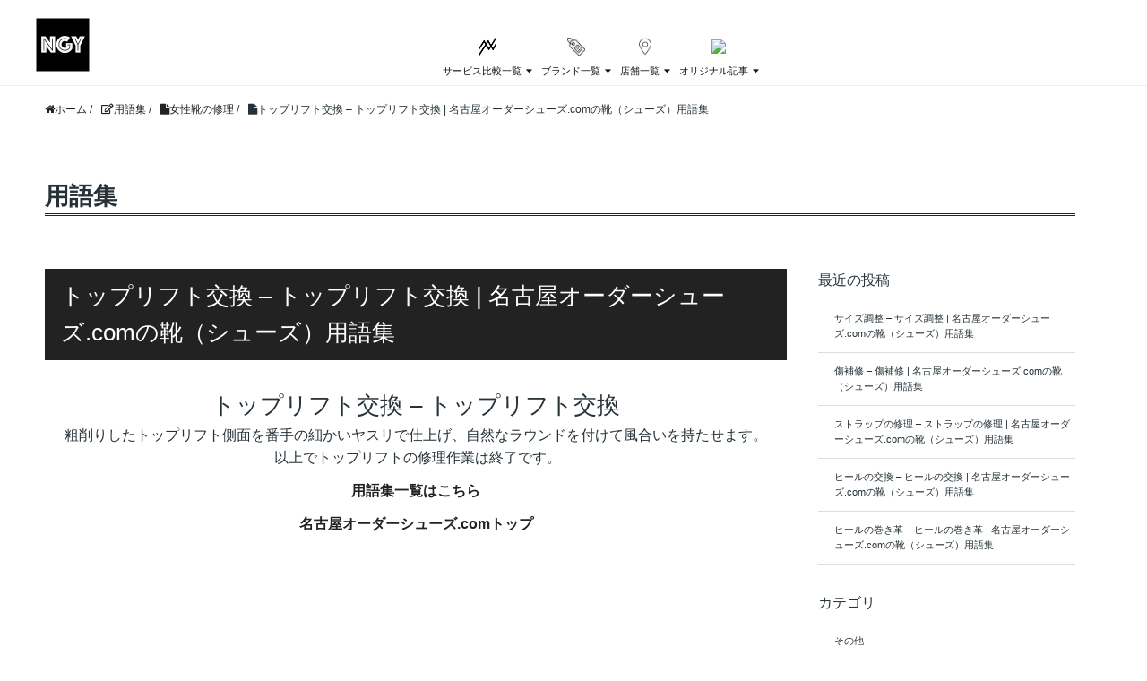

--- FILE ---
content_type: text/html; charset=UTF-8
request_url: https://nagoya-ordershoes.com/glossary/shoes-repair/womenshoes-repair/7655/
body_size: 11184
content:
<!DOCTYPE HTML>
<html lang="ja">
<head prefix="og: http://ogp.me/ns# fb: http://ogp.me/ns/fb# article: http://ogp.me/ns/article#">
	<meta charset="UTF-8">
	<title>トップリフト交換 - トップリフト交換 | 名古屋オーダーシューズ.comの靴（シューズ）用語集</title>
	<meta name="viewport" content="width=device-width,initial-scale=1.0">
	<!--[if lt IE 9]>
    <script src="http://html5shiv.googlecode.com/svn/trunk/html5.js"></script>
  <![endif]-->


<script src="https://kit.fontawesome.com/946ab04d5f.js" crossorigin="anonymous"></script>
	
<script async src="https://pagead2.googlesyndication.com/pagead/js/adsbygoogle.js?client=ca-pub-7495505997378864"
     crossorigin="anonymous"></script>

<link rel="stylesheet" href="https://nagoya-ordershoes.com/wp/wp-content/themes/xeory_base-child/style.css?2021-09-03-22-52-56">

<meta name='robots' content='index, follow, max-image-preview:large, max-snippet:-1, max-video-preview:-1' />

<!-- Google Tag Manager for WordPress by gtm4wp.com -->
<script data-cfasync="false" data-pagespeed-no-defer>
	var gtm4wp_datalayer_name = "dataLayer";
	var dataLayer = dataLayer || [];
</script>
<!-- End Google Tag Manager for WordPress by gtm4wp.com --><meta name="keywords" content="" />
<meta name="description" content="トップリフト交換 - トップリフト交換

粗削りしたトップリフト側面を番手の細かいヤスリで仕上げ、自然なラウンドを付けて風合いを持たせます。
 以上でトップリフトの修理作業は終了です。

用語集一覧はこちら

名古屋オーダーシューズ.com" />
<meta name="robots" content="index" />
<meta property="og:title" content="トップリフト交換 &#8211; トップリフト交換 | 名古屋オーダーシューズ.comの靴（シューズ）用語集" />
<meta property="og:type" content="article" />
<meta property="og:description" content="トップリフト交換 - トップリフト交換

粗削りしたトップリフト側面を番手の細かいヤスリで仕上げ、自然なラウンドを付けて風合いを持たせます。
 以上でトップリフトの修理作業は終了です。

用語集一覧はこちら

名古屋オーダーシューズ.com" />
<meta property="og:url" content="https://nagoya-ordershoes.com/glossary/shoes-repair/womenshoes-repair/7655/" />
<meta property="og:image" content="https://nagoya-ordershoes.com/wp/wp-content/uploads/2021/11/glossary-thumbnail-184.jpg" />
<meta property="og:locale" content="ja_JP" />
<meta property="og:site_name" content="【最新2024年版】名古屋・名古屋駅・栄のオーダーパンプス・オーダーシューズ を徹底比較 | 愛知県・名古屋オーダーシューズ比較.com" />
<link href="https://plus.google.com/" rel="publisher" />

	<!-- This site is optimized with the Yoast SEO plugin v19.4 - https://yoast.com/wordpress/plugins/seo/ -->
	<link rel="canonical" href="https://nagoya-ordershoes.com/glossary/shoes-repair/womenshoes-repair/7655/" />
	<meta property="og:locale" content="ja_JP" />
	<meta property="og:type" content="article" />
	<meta property="og:title" content="トップリフト交換 - トップリフト交換 | 名古屋オーダーシューズ.comの靴（シューズ）用語集 - 【最新2024年版】名古屋・名古屋駅・栄のオーダーパンプス・オーダーシューズ を徹底比較 | 愛知県・名古屋オーダーシューズ比較.com" />
	<meta property="og:description" content="本日の靴（シューズ ）用語は、[ トップリフト交換 ]です。 名古屋オーダーシューズ.comの靴・靴づくり用語集" />
	<meta property="og:url" content="https://nagoya-ordershoes.com/glossary/shoes-repair/womenshoes-repair/7655/" />
	<meta property="og:site_name" content="【最新2024年版】名古屋・名古屋駅・栄のオーダーパンプス・オーダーシューズ を徹底比較 | 愛知県・名古屋オーダーシューズ比較.com" />
	<meta property="og:image" content="https://nagoya-ordershoes.com/wp/wp-content/uploads/2021/11/glossary-thumbnail-184.jpg" />
	<meta property="og:image:width" content="500" />
	<meta property="og:image:height" content="500" />
	<meta property="og:image:type" content="image/jpeg" />
	<meta name="twitter:card" content="summary_large_image" />
	<script type="application/ld+json" class="yoast-schema-graph">{"@context":"https://schema.org","@graph":[{"@type":"Organization","@id":"https://nagoya-ordershoes.com/#organization","name":"愛知県・名古屋オーダーシューズ比較.com","url":"https://nagoya-ordershoes.com/","sameAs":[],"logo":{"@type":"ImageObject","inLanguage":"ja","@id":"https://nagoya-ordershoes.com/#/schema/logo/image/","url":"https://nagoya-ordershoes.com/wp/wp-content/uploads/2021/11/nagoya.jpg","contentUrl":"https://nagoya-ordershoes.com/wp/wp-content/uploads/2021/11/nagoya.jpg","width":120,"height":120,"caption":"愛知県・名古屋オーダーシューズ比較.com"},"image":{"@id":"https://nagoya-ordershoes.com/#/schema/logo/image/"}},{"@type":"WebSite","@id":"https://nagoya-ordershoes.com/#website","url":"https://nagoya-ordershoes.com/","name":"【最新2024年版】名古屋・名古屋駅・栄のオーダーパンプス・オーダーシューズ を徹底比較 | 愛知県・名古屋オーダーシューズ比較.com","description":"名古屋・名古屋駅・栄でオーダーパンプス・オーダーシューズを注文したいなと思った方は、大阪オーダーシューズ比較.COMで比較・検討ができます。初めてご注文する方も、新しく一足頼みたい方にもオススメです。2021年最新のオーダーメードシューズ、オーダーパンプス、オーダー靴の比較や口コミが満載です。","publisher":{"@id":"https://nagoya-ordershoes.com/#organization"},"potentialAction":[{"@type":"SearchAction","target":{"@type":"EntryPoint","urlTemplate":"https://nagoya-ordershoes.com/?s={search_term_string}"},"query-input":"required name=search_term_string"}],"inLanguage":"ja"},{"@type":"ImageObject","inLanguage":"ja","@id":"https://nagoya-ordershoes.com/glossary/shoes-repair/womenshoes-repair/7655/#primaryimage","url":"https://nagoya-ordershoes.com/wp/wp-content/uploads/2021/11/glossary-thumbnail-184.jpg","contentUrl":"https://nagoya-ordershoes.com/wp/wp-content/uploads/2021/11/glossary-thumbnail-184.jpg","width":500,"height":500},{"@type":"WebPage","@id":"https://nagoya-ordershoes.com/glossary/shoes-repair/womenshoes-repair/7655/","url":"https://nagoya-ordershoes.com/glossary/shoes-repair/womenshoes-repair/7655/","name":"トップリフト交換 - トップリフト交換 | 名古屋オーダーシューズ.comの靴（シューズ）用語集 - 【最新2024年版】名古屋・名古屋駅・栄のオーダーパンプス・オーダーシューズ を徹底比較 | 愛知県・名古屋オーダーシューズ比較.com","isPartOf":{"@id":"https://nagoya-ordershoes.com/#website"},"primaryImageOfPage":{"@id":"https://nagoya-ordershoes.com/glossary/shoes-repair/womenshoes-repair/7655/#primaryimage"},"image":{"@id":"https://nagoya-ordershoes.com/glossary/shoes-repair/womenshoes-repair/7655/#primaryimage"},"thumbnailUrl":"https://nagoya-ordershoes.com/wp/wp-content/uploads/2021/11/glossary-thumbnail-184.jpg","datePublished":"2022-12-06T02:00:00+00:00","dateModified":"2022-12-06T02:00:00+00:00","breadcrumb":{"@id":"https://nagoya-ordershoes.com/glossary/shoes-repair/womenshoes-repair/7655/#breadcrumb"},"inLanguage":"ja","potentialAction":[{"@type":"ReadAction","target":["https://nagoya-ordershoes.com/glossary/shoes-repair/womenshoes-repair/7655/"]}]},{"@type":"BreadcrumbList","@id":"https://nagoya-ordershoes.com/glossary/shoes-repair/womenshoes-repair/7655/#breadcrumb","itemListElement":[{"@type":"ListItem","position":1,"name":"ホーム","item":"https://nagoya-ordershoes.com/"},{"@type":"ListItem","position":2,"name":"用語集","item":"https://nagoya-ordershoes.com/glossary/"},{"@type":"ListItem","position":3,"name":"トップリフト交換 &#8211; トップリフト交換 | 名古屋オーダーシューズ.comの靴（シューズ）用語集"}]}]}</script>
	<!-- / Yoast SEO plugin. -->


<link rel='dns-prefetch' href='//ajax.googleapis.com' />
<link rel='dns-prefetch' href='//s.w.org' />
		<script type="text/javascript">
			window._wpemojiSettings = {"baseUrl":"https:\/\/s.w.org\/images\/core\/emoji\/13.1.0\/72x72\/","ext":".png","svgUrl":"https:\/\/s.w.org\/images\/core\/emoji\/13.1.0\/svg\/","svgExt":".svg","source":{"concatemoji":"https:\/\/nagoya-ordershoes.com\/wp\/wp-includes\/js\/wp-emoji-release.min.js?ver=5.8.12"}};
			!function(e,a,t){var n,r,o,i=a.createElement("canvas"),p=i.getContext&&i.getContext("2d");function s(e,t){var a=String.fromCharCode;p.clearRect(0,0,i.width,i.height),p.fillText(a.apply(this,e),0,0);e=i.toDataURL();return p.clearRect(0,0,i.width,i.height),p.fillText(a.apply(this,t),0,0),e===i.toDataURL()}function c(e){var t=a.createElement("script");t.src=e,t.defer=t.type="text/javascript",a.getElementsByTagName("head")[0].appendChild(t)}for(o=Array("flag","emoji"),t.supports={everything:!0,everythingExceptFlag:!0},r=0;r<o.length;r++)t.supports[o[r]]=function(e){if(!p||!p.fillText)return!1;switch(p.textBaseline="top",p.font="600 32px Arial",e){case"flag":return s([127987,65039,8205,9895,65039],[127987,65039,8203,9895,65039])?!1:!s([55356,56826,55356,56819],[55356,56826,8203,55356,56819])&&!s([55356,57332,56128,56423,56128,56418,56128,56421,56128,56430,56128,56423,56128,56447],[55356,57332,8203,56128,56423,8203,56128,56418,8203,56128,56421,8203,56128,56430,8203,56128,56423,8203,56128,56447]);case"emoji":return!s([10084,65039,8205,55357,56613],[10084,65039,8203,55357,56613])}return!1}(o[r]),t.supports.everything=t.supports.everything&&t.supports[o[r]],"flag"!==o[r]&&(t.supports.everythingExceptFlag=t.supports.everythingExceptFlag&&t.supports[o[r]]);t.supports.everythingExceptFlag=t.supports.everythingExceptFlag&&!t.supports.flag,t.DOMReady=!1,t.readyCallback=function(){t.DOMReady=!0},t.supports.everything||(n=function(){t.readyCallback()},a.addEventListener?(a.addEventListener("DOMContentLoaded",n,!1),e.addEventListener("load",n,!1)):(e.attachEvent("onload",n),a.attachEvent("onreadystatechange",function(){"complete"===a.readyState&&t.readyCallback()})),(n=t.source||{}).concatemoji?c(n.concatemoji):n.wpemoji&&n.twemoji&&(c(n.twemoji),c(n.wpemoji)))}(window,document,window._wpemojiSettings);
		</script>
		<style type="text/css">
img.wp-smiley,
img.emoji {
	display: inline !important;
	border: none !important;
	box-shadow: none !important;
	height: 1em !important;
	width: 1em !important;
	margin: 0 .07em !important;
	vertical-align: -0.1em !important;
	background: none !important;
	padding: 0 !important;
}
</style>
	<link rel='stylesheet' id='base-css-css'  href='https://nagoya-ordershoes.com/wp/wp-content/themes/xeory_base/base.css?ver=5.8.12' type='text/css' media='all' />
<link rel='stylesheet' id='font-awesome-css'  href='https://nagoya-ordershoes.com/wp/wp-content/themes/xeory_base/lib/fonts/font-awesome-4.5.0/css/font-awesome.min.css?ver=5.8.12' type='text/css' media='all' />
<link rel='stylesheet' id='wp-block-library-css'  href='https://nagoya-ordershoes.com/wp/wp-includes/css/dist/block-library/style.min.css?ver=5.8.12' type='text/css' media='all' />
<link rel='stylesheet' id='ShortCode_ArticleList-css'  href='https://nagoya-ordershoes.com/wp/wp-content/plugins/ShortCode_ArticleList/css/ShortCode_ArticleList.css?ver=5.8.12' type='text/css' media='all' />
<link rel='stylesheet' id='contact-form-7-css'  href='https://nagoya-ordershoes.com/wp/wp-content/plugins/contact-form-7/includes/css/styles.css?ver=5.5.6.1' type='text/css' media='all' />
<link rel='stylesheet' id='parent-style-css'  href='https://nagoya-ordershoes.com/wp/wp-content/themes/xeory_base/style.css?ver=5.8.12' type='text/css' media='all' />
<link rel='stylesheet' id='child-style-css'  href='https://nagoya-ordershoes.com/wp/wp-content/themes/xeory_base-child/style.css?ver=5.8.12' type='text/css' media='all' />
<link rel='stylesheet' id='layout-css'  href='https://nagoya-ordershoes.com/wp/wp-content/themes/xeory_base-child/css/layout.css?ver=5.8.12' type='text/css' media='all' />
<link rel='stylesheet' id='main-css-css'  href='https://nagoya-ordershoes.com/wp/wp-content/themes/xeory_base-child/style.css?ver=5.8.12' type='text/css' media='all' />
<script type='text/javascript' src='https://ajax.googleapis.com/ajax/libs/jquery/1/jquery.min.js?ver=5.8.12' id='jquery-js'></script>
<link rel="https://api.w.org/" href="https://nagoya-ordershoes.com/wp-json/" /><link rel="alternate" type="application/json" href="https://nagoya-ordershoes.com/wp-json/wp/v2/glossary/7655" /><link rel="EditURI" type="application/rsd+xml" title="RSD" href="https://nagoya-ordershoes.com/wp/xmlrpc.php?rsd" />
<link rel="wlwmanifest" type="application/wlwmanifest+xml" href="https://nagoya-ordershoes.com/wp/wp-includes/wlwmanifest.xml" /> 
<meta name="generator" content="WordPress 5.8.12" />
<link rel='shortlink' href='https://nagoya-ordershoes.com/?p=7655' />
<link rel="alternate" type="application/json+oembed" href="https://nagoya-ordershoes.com/wp-json/oembed/1.0/embed?url=https%3A%2F%2Fnagoya-ordershoes.com%2Fglossary%2Fshoes-repair%2Fwomenshoes-repair%2F7655%2F" />
<link rel="alternate" type="text/xml+oembed" href="https://nagoya-ordershoes.com/wp-json/oembed/1.0/embed?url=https%3A%2F%2Fnagoya-ordershoes.com%2Fglossary%2Fshoes-repair%2Fwomenshoes-repair%2F7655%2F&#038;format=xml" />

<!-- Google Tag Manager for WordPress by gtm4wp.com -->
<!-- GTM Container placement set to footer -->
<script data-cfasync="false" data-pagespeed-no-defer type="text/javascript">
	var dataLayer_content = {"pagePostType":"glossary","pagePostType2":"single-glossary","pagePostAuthor":"admin"};
	dataLayer.push( dataLayer_content );
</script>
<script data-cfasync="false" data-pagespeed-no-defer type="text/javascript">
(function(w,d,s,l,i){w[l]=w[l]||[];w[l].push({'gtm.start':
new Date().getTime(),event:'gtm.js'});var f=d.getElementsByTagName(s)[0],
j=d.createElement(s),dl=l!='dataLayer'?'&l='+l:'';j.async=true;j.src=
'//www.googletagmanager.com/gtm.js?id='+i+dl;f.parentNode.insertBefore(j,f);
})(window,document,'script','dataLayer','GTM-KDTSW5D');
</script>
<!-- End Google Tag Manager for WordPress by gtm4wp.com --><link rel="apple-touch-icon" sizes="120x120" href="/wp/wp-content/uploads/fbrfg/apple-touch-icon.png">
<link rel="icon" type="image/png" sizes="32x32" href="/wp/wp-content/uploads/fbrfg/favicon-32x32.png">
<link rel="icon" type="image/png" sizes="16x16" href="/wp/wp-content/uploads/fbrfg/favicon-16x16.png">
<link rel="manifest" href="/wp/wp-content/uploads/fbrfg/site.webmanifest">
<link rel="shortcut icon" href="/wp/wp-content/uploads/fbrfg/favicon.ico">
<meta name="msapplication-TileColor" content="#da532c">
<meta name="msapplication-config" content="/wp/wp-content/uploads/fbrfg/browserconfig.xml">
<meta name="theme-color" content="#ffffff"><meta name="generator" content="Powered by WPBakery Page Builder - drag and drop page builder for WordPress."/>
<noscript><style> .wpb_animate_when_almost_visible { opacity: 1; }</style></noscript></head>

<body id="top" class="glossary-template-default single single-glossary postid-7655 left-content default wpb-js-composer js-comp-ver-6.2.0 vc_responsive" itemschope="itemscope" itemtype="http://schema.org/WebPage">

  <div id="fb-root"></div>
<script>(function(d, s, id) {
  var js, fjs = d.getElementsByTagName(s)[0];
  if (d.getElementById(id)) return;
  js = d.createElement(s); js.id = id;
  js.src = "//connect.facebook.net/ja_JP/sdk.js#xfbml=1&version=v2.8&appId=";
  fjs.parentNode.insertBefore(js, fjs);
}(document, 'script', 'facebook-jssdk'));</script>

<header id="header" >
  <div class="wrap">
   
        <a href="https://nagoya-ordershoes.com" class="logo-img-container">
					<img src="https://nagoya-ordershoes.com/wp/wp-content/uploads/2020/11/nagoya.jpg" alt="名古屋オーダーシューズ・オーダーパンプス・オーダー靴比較.com">
		</a>


<!--<div class="nav-menu">
	<div class="btn-trigger headerTopLink " id="btn01">
			<span></span>
			<span></span>
			<span></span>
		</div>-->
	<ul class="headerTotal" id="header-main">
    <li class="headerLi 01" id="btn01">
		<a class="headerTopLink headerArrowUnder">
			<img src="https://nagoya-ordershoes.com/wp/wp-content/uploads/2020/11/compare.jpg">
			<p>サービス比較一覧</p>
		</a>
        <ul class="headerSubUl 01">
            <li class="headerSubLi"><a href="https://nagoya-ordershoes.com/">オーダーシューズ・オーダーパンプス・オーダー靴<br>総合比較</a></li>
            <li class="headerSubLi"><a href="/price">オーダーシューズ・オーダーパンプス・オーダー靴<br>価格比較</a></li>
            <li class="headerSubLi"><a href="/delivery">オーダーシューズ・オーダーパンプス・オーダー靴<br>納期比較</a></li>
			<li class="headerSubLi"><a href="/order">オーダーシューズ・オーダーパンプス・オーダー靴<br>注文比較</a></li>
            <li class="headerSubLi"><a href="/design">オーダーシューズ・オーダーパンプス・オーダー靴<br>デザイン比較</a></li>
            <li class="headerSubLi"><a href="/safety">オーダーシューズ・オーダーパンプス・オーダー靴<br>安心度比較</a></li>
			<li class="headerSubLi"><a href="/manufacturing">オーダーシューズ・オーダーパンプス・オーダー靴<br>製造比較</a></li>
			<li class="headerSubLi"><a href="/measurement">オーダーシューズ・オーダーパンプス・オーダー靴<br>計測比較</a></li>
        </ul>
    </li>
    <li class="headerLi 02" id="btn01">
		<a class="headerTopLink headerArrowUnder">
			<img src="https://nagoya-ordershoes.com/wp/wp-content/uploads/2020/11/brand.jpg">
			<p>ブランド一覧</p>
		</a>
        <ul class="headerSubUl 02">
            <li class="headerSubLi"><a href="/moovshoes">オーダーシューズ・オーダーパンプス・オーダー靴のMooV Shoes</a></li>
            <li class="headerSubLi"><a href="/shoes-bonanza">オーダーシューズ・オーダーパンプス・オーダー靴のshoes bonanza</a></li>
            <li class="headerSubLi"><a href="/ringwood">オーダーシューズ・オーダーパンプス・オーダー靴のRingwood</a></li>
            <li class="headerSubLi"><a href="/antico-ciabattino">オーダーシューズ・オーダーパンプス・オーダー靴のAntico Ciabattino</a></li>
            <li class="headerSubLi"><a href="/footmind">オーダーシューズ・オーダーパンプス・オーダー靴のFOOTMIND</a></li>
			<!--<li class="headerSubLi"><a href="/cagiana">CAGIANA</a></li>-->
            <li class="headerSubLi"><a href="/bolero-bespoke-shoe">オーダーシューズ・オーダーパンプス・オーダー靴のBolero Bespoke Shoe & Bootmaker</a></li>
			<li class="headerSubLi"><a href="/gait">オーダーシューズ・オーダーパンプス・オーダー靴のGAIT</a></li>
        </ul>
    </li>
	<li class="headerLi 03">
		<a class="headerTopLink headerArrowUnder">
			<img src="https://nagoya-ordershoes.com/wp/wp-content/uploads/2020/11/shop.jpg">
			<p>店舗一覧</p>
		</a>
			<ul class="headerSubUl 03">
				<li class="headerSubLi"><a href="/shop">店舗一覧</a></li>
				<li class="headerSubLi"><a href="/shop/moovshoes">オーダーシューズ・オーダーパンプス・オーダー靴のMooV Shoes</a></li>
				<li class="headerSubLi"><a href="/shop/shoes-bonanza"オーダーシューズ・オーダーパンプス・オーダー靴の>shoes bonanza</a></li>
				<li class="headerSubLi"><a href="/shop/ringwood">オーダーシューズ・オーダーパンプス・オーダー靴のRingwood</a></li>
				<li class="headerSubLi"><a href="/shop/antico-ciabattino">オーダーシューズ・オーダーパンプス・オーダー靴のAntico Ciabattino</a></li>
				<li class="headerSubLi"><a href="/shop/footmind">オーダーシューズ・オーダーパンプス・オーダー靴のFOOTMIND</a></li>
				<!--<li class="headerSubLi"><a href="/cagiana">CAGIANA</a></li>-->
				<li class="headerSubLi"><a href="/shop/bolero-bespoke-shoe">オーダーシューズ・オーダーパンプス・オーダー靴のBolero Bespoke Shoe & Bootmaker</a></li>
				<li class="headerSubLi"><a href="/shop/gait">オーダーシューズ・オーダーパンプス・オーダー靴のGAIT</a></li>
        </ul>
    </li>
    <li class="headerLi 04">
		<a class="headerTopLink headerArrowUnder">
			<img src="http://ordershoes-hikaku.com/wp-content/uploads/2020/11/content.jpg">
			<p>オリジナル記事</p>
		</a>
        <ul class="headerSubUl 04">
            <li class="headerSubLi"><a href="/news">NEWS</a></li><li class="headerSubLi"><a href="/glossary">靴関連用語集</a></li><li class="headerSubLi"><a href="/dougakaisetsu">靴づくりYoutube動画解説</a></li><li class="headerSubLi"><a href="/review">お客様の声</a></li>
        </ul>
    </li>
</ul>
</div>
 
</header>

<!-- start global nav  -->
<!---->
<!--<nav id="gnav" role="navigation" itemscope="itemscope" itemtype="http://scheme.org/SiteNavigationElement">
  <div class="wrap">
  <div id="gnav-container" class="gnav-container"><ul id="gnav-ul" class="clearfix"><li id="menu-item-856" class="menu-item menu-item-type-custom menu-item-object-custom menu-item-has-children menu-item-856"><a>詳細メニュー</a>
<ul class="sub-menu">
	<li id="menu-item-850" class="menu-item menu-item-type-custom menu-item-object-custom menu-item-850"><a>カテゴリ比較</a></li>
	<li id="menu-item-851" class="menu-item menu-item-type-custom menu-item-object-custom menu-item-851"><a>ブランドページ</a></li>
	<li id="menu-item-939" class="menu-item menu-item-type-post_type_archive menu-item-object-news menu-item-939"><a href="https://nagoya-ordershoes.com/news/">お知らせ</a></li>
	<li id="menu-item-942" class="menu-item menu-item-type-post_type_archive menu-item-object-dougakaisetsu menu-item-942"><a href="https://nagoya-ordershoes.com/dougakaisetsu/">動画解説</a></li>
	<li id="menu-item-943" class="menu-item menu-item-type-post_type_archive menu-item-object-glossary menu-item-943"><a href="https://nagoya-ordershoes.com/glossary/">用語集</a></li>
	<li id="menu-item-944" class="menu-item menu-item-type-post_type_archive menu-item-object-review menu-item-944"><a href="https://nagoya-ordershoes.com/review/">口コミ</a></li>
	<li id="menu-item-828" class="menu-item menu-item-type-post_type menu-item-object-page menu-item-828 contact"><a href="https://nagoya-ordershoes.com/contact/">お問い合わせ</a></li>
</ul>
</li>
</ul></div>    </div>
</nav>
-->

	
	<style>
		#header .wrap{
			display: flex;
			justify-content: space-between;
			align-items: center;
			padding: 10px 0 15px;
		}
		.logo-img-container{
			width: 60px;
		}
		.logo-img-container img {
			width: 100%;
		}
	.site-header{
		display:none;
		
	}
	.headerTotal{
		/*display:none;*/
		display:block;
		display: flex;
	}

	.headerTotal{
		max-width: 900px;
		height:55px;
		background-color: #fff;
		margin:0 auto;
		padding:0;
		list-style:none;
		text-align:center;
		color:#111;
		position: relative;
	}
	.header-logo-container {
		position: absolute;
		top: 0;
		left: 0;
	}
	.headerTotal a{
		color:#111;
		text-decoration: none;
	}
	.headerTopLink{
		display: block;
		height:40px;
		line-height: 40px;
		font-size: 11px;
		/*margin-top:10px;*/
		margin: 8px 0;
		width:100%;
		padding:0 5px;

	}
	.headerTopLink:hover{
		opacity: 1;
		/*background-color: #444444;*/
	}
		.headerTopLink p {
			display: block;
			line-height: 15px;
		}
		.headerTopLink p:after{
			    font-family: "Font Awesome 5 Free";
			content: "\f0d7";
			font-weight: 700;
			padding-left: 5px;
		}
		.headerTopLink img {
			width: 20px;
		}
	.btn-trigger.headerTopLink{
		pointer-events: none;
	}
	.headerLogoImg{
		height:55px;
	}
	.headerLi{
		display:inline-block;
		vertical-align: top;
		height:55px;

	}
	.headerSubUl{
		position:fixed;
		top:87px;
		left:0;
		width:100%;
		background-color: #f5f5f5;
		margin:0;
		padding:0;
		list-style:none;
		height:100%;
		opacity: 0.9;
		z-index:9999;
		
	}

	.headerSubLi a{
		display: block;
		line-height: 35px;
		font-size:11px;
		/* color:#666666; */

	}

	.headerSubLi a:hover{
		background-color: #DDDDDD;


	}


	.headerSubSubUl{
		margin:0;
		padding:0;
		list-style:none;
	}



	/*.headerArrowUnder:after{
		font-family: "Font Awesome 5 Free";
		content: "\f0d7";
		font-weight: 700;
		padding-left:5px;
	}*/
	.cvButton{
		border:1px solid #ffffff;
		/*background-color:#333333;*/
		/*border-radius:10px;*/
		box-shadow: 0 2px 3px 0 rgba(255, 255, 255, 1);

	}
	a.cvButton{
		font-weight: bold;
	}
	.cvButton.btn-green{
		background-color: #1eae35;
	}
	.cvButton.btn-orange{
		background-color: #f49a01;
		width: 65px;
		text-align: left;
	}
	.marginLeft{
		margin-left: 5px;
	}
	
	.arrow{
    position: relative;
    display: inline-block;
   /* padding: 0 0 0 16px;*/
    color: #111;
    vertical-align: middle;
    text-decoration: none;
}
.arrow::before,
.arrow::after{
    position: absolute;
    top: 0;
    bottom: 0;
    left: 0;
    margin: auto;
    content: "";
    vertical-align: middle;
}
	
	.sample5-1::before{
    left: 50px;
    width: 5px;
    height: 5px;
    border-top: 1px solid #ffffff;
    border-right: 1px solid #ffffff;
    -webkit-transform: rotate(45deg);
    transform: rotate(45deg);
}
.btn-trigger {
  position: relative;
  cursor: pointer;
  width: 50px !important;
	display:none;
}

#header .wrap .btn-trigger span {
  position: absolute;
  /*left: 12px;*/
	right: 0;
  width: 30px;
  height: 4px;
  background-color: #111;
  border-radius: 4px;
}
#header .wrap .btn-trigger span {
  display: inline-block;
  transition: all .5s;
  box-sizing: border-box;
}
#header .wrap .btn-trigger span:nth-of-type(1) {
  top: 7px;
}
#header .wrap .btn-trigger span:nth-of-type(2) {
  top: 17px;
}
#header .wrap .btn-trigger span:nth-of-type(3) {
  bottom: 8px;
}

#btn01.active span:nth-of-type(1) {
  -webkit-transform: translateY(20px) rotate(-45deg);
  transform: translateY(13px) rotate(-45deg);
}
#btn01.active span:nth-of-type(2) {
  opacity: 0;
}
#btn01.active span:nth-of-type(3) {
  -webkit-transform: translateY(-20px) rotate(45deg);
  transform: translateY(-9px) rotate(45deg);
}


	@media only screen and (max-width:933px) {
		.headerTotal{
			/*display:none;*/
		}
	}
	
	@media only screen and (max-width:767px) {
		#header {
			height: 150px;
		}
		.logo-img-container {
			width: 40px;
		}
		.headerTopLink {
			padding: 0 7px;
		}
		.headerTopLink p:after {
			content: none;
		}
		.btn-trigger {
			display: block;
			position: absolute;
			top: 25px;
			right: 30px;
		}
		.headerSubUl{
			display:none;
		}
		.headerSubUl.show{
			display:block
		}
		.headerSubSubUl {
			display:none;
		}
		.headerSubSubUl.show {
			display:block
		}
		.header-logo-container {
			margin-right: 20px;
		}
		.headerLi span {
			left: 20px;
		}
	}
		@media only screen and (max-width: 320px){
			.headerTopLink {
				padding: 3px;
			}
		}
			
		
		

	
</style>

<script>
	if(window.matchMedia("(min-width: 768px)").matches){
		jQuery('.headerLi').hover(
		 function(){
			 jQuery(this).toggleClass('active');
		 }
		);
		
		jQuery('.headerSubUl').hide();
		jQuery('.headerLi').hover(
			 function(){
				 jQuery(this).find('.headerSubUl').show();
			 },
			function(){
				jQuery(this).find('.headerSubUl').hide();
			}
		);
		
		jQuery('.headerSubSubUl').hide();
		jQuery('.headerSubLi').hover(
        function() {
            jQuery(this).find('.headerSubSubUl').show();
        },
        function() {
			jQuery(this).find('.headerSubSubUl').hide();
		   }
		);
		
	}else if(window.matchMedia("(max-width: 767px)").matches){
		jQuery('.headerLi').click(
		 function(){
			 if(!jQuery(this).hasClass('active')){
				 jQuery(this).addClass('active')
			 } else if(jQuery(this).hasClass('active')){
				  jQuery(this).removeClass('active')
			 }
		 }
		);
		jQuery('.headerLi.01').click(
			function(){
				if(!jQuery('.headerSubUl.01').hasClass('show')){
					console.log('not-has')
					jQuery('.headerSubUl.01').addClass('show')
					jQuery('.headerSubUl.02').removeClass('show')
					jQuery('.headerSubUl.03').removeClass('show')
					jQuery('.headerSubUl.04').removeClass('show')
				} else if(jQuery('.headerSubUl.01').hasClass('show')){
					console.log('has')
					jQuery('.headerSubUl.01').removeClass('show')
				}
			}
		)
		
		jQuery('.headerLi.02').click(
			function(){
				if(!jQuery('.headerSubUl.02').hasClass('show')){
					console.log('not-has')
					jQuery('.headerSubUl.02').addClass('show')
					jQuery('.headerSubUl.01').removeClass('show')
					jQuery('.headerSubUl.03').removeClass('show')
					jQuery('.headerSubUl.04').removeClass('show')
					 jQuery('.headerLi').removeClass('active')
				} else if(jQuery('.headerSubUl.02').hasClass('show')){
					console.log('has')
					jQuery('.headerSubUl.02').removeClass('show')
				}
			}
		)
		
		jQuery('.headerLi.03').click(
			function(){
				if(!jQuery('.headerSubUl.03').hasClass('show')){
					console.log('not-has')
					jQuery('.headerSubUl.03').addClass('show')
					jQuery('.headerSubUl.01').removeClass('show')
					jQuery('.headerSubUl.02').removeClass('show')
					jQuery('.headerSubUl.04').removeClass('show')
					 jQuery('.headerLi').removeClass('active')
				} else if(jQuery('.headerSubUl.03').hasClass('show')){
					console.log('has')
					jQuery('.headerSubUl.03').removeClass('show')
				}
			}
		)	
		jQuery('.headerLi.04').click(
			function(){
				if(!jQuery('.headerSubUl.04').hasClass('show')){
					console.log('not-has')
					jQuery('.headerSubUl.04').addClass('show')
					jQuery('.headerSubUl.01').removeClass('show')
					jQuery('.headerSubUl.02').removeClass('show')
					jQuery('.headerSubUl.03').removeClass('show')
					 jQuery('.headerLi').removeClass('active')
				} else if(jQuery('.headerSubUl.04').hasClass('show')){
					console.log('has')
					jQuery('.headerSubUl.04').removeClass('show')
				}
			}
		)	
		jQuery('.headerSubSubUl').hide();
		jQuery('.headerSubLi').hover(
        function() {
            jQuery(this).find('.headerSubSubUl').show();
        },
        function() {
			jQuery(this).find('.headerSubSubUl').hide();
		   }
		);
	}
</script>

<div id="content">


<div class="wrap clearfix">

  <ol class="breadcrumb clearfix" itemscope itemtype="https://schema.org/BreadcrumbList"><li itemscope itemtype="https://schema.org/ListItem" itemprop="itemListElement"><a itemprop="item" href="https://nagoya-ordershoes.com/"><i class="fa fa-home"></i><span itemprop="name">ホーム</span></a><meta itemprop="position"> /</li><li itemscope itemtype="https://schema.org/ListItem" itemprop="itemListElement"><a itemprop="item" href="https://nagoya-ordershoes.com/glossary/"><i class="fa fa-pencil-square-o"></i><span itemprop="name">用語集</span></a><meta itemprop="position"> /</li><li itemscope itemtype="https://schema.org/ListItem" itemprop="itemListElement"><a itemprop="item" href="https://nagoya-ordershoes.com/glossary/glossarycategory/womenshoes-repair/"><i class="fa fa-file"></i><span itemprop="name">女性靴の修理</span></a><meta itemprop="position"> /</li><li itemscope itemtype="https://schema.org/ListItem" itemprop="itemListElement"><i class="fa fa-file"></i><span itemprop="name">トップリフト交換 &#8211; トップリフト交換 | 名古屋オーダーシューズ.comの靴（シューズ）用語集</span><meta itemprop="position"></li></ol>  <div id="main"class="col-md-8" role="main" itemprop="mainContentOfPage">

    <div class="main-inner">

        <article id="post-7655" class="post-7655 glossary type-glossary status-publish has-post-thumbnail hentry glossarycategory-womenshoes-repair" itemscope="itemscope" itemtype="http://schema.org/CreativeWork">

      <header class="post-header archive-post-header">
        <h1 class="post-title archive-post-title" itemprop="headline">用語集</h1>
      </header>

      <section class="archive-content archive-taxonomy" itemprop="text">

        <article class="taxonomy-main">
          <h1 class="custom-single-title">トップリフト交換 &#8211; トップリフト交換 | 名古屋オーダーシューズ.comの靴（シューズ）用語集</h1>
          <div class="custom-single-body">
            <h1>トップリフト交換 &#8211; トップリフト交換</h1>
<p>粗削りしたトップリフト側面を番手の細かいヤスリで仕上げ、自然なラウンドを付けて風合いを持たせます。<br />
 以上でトップリフトの修理作業は終了です。</p>
<p><a href="https://nagoya-ordershoes.com/glossary"><b>用語集一覧はこちら</b></a></p>
<p><a href="https://nagoya-ordershoes.com"><b>名古屋オーダーシューズ.comトップ</b></a></p>
          </div>
        </article>

                <aside class="taxonomy-sidebar">
          <div class="sidebar-item">
            <h2 class="taxonomy-sidebar-title">最近の投稿</h2>
            <div class="sidebar-item-list">

              
              <a href="https://nagoya-ordershoes.com/glossary/shoes-repair/else-repair/7687/" class="sidebar-link">
                <h3 class="sidebar-list-title">サイズ調整 &#8211; サイズ調整 | 名古屋オーダーシューズ.comの靴（シューズ）用語集</h3>
              </a>

              
              <a href="https://nagoya-ordershoes.com/glossary/shoes-repair/else-repair/7685/" class="sidebar-link">
                <h3 class="sidebar-list-title">傷補修 &#8211; 傷補修 | 名古屋オーダーシューズ.comの靴（シューズ）用語集</h3>
              </a>

              
              <a href="https://nagoya-ordershoes.com/glossary/shoes-repair/womenshoes-repair/7683/" class="sidebar-link">
                <h3 class="sidebar-list-title">ストラップの修理 &#8211; ストラップの修理 | 名古屋オーダーシューズ.comの靴（シューズ）用語集</h3>
              </a>

              
              <a href="https://nagoya-ordershoes.com/glossary/shoes-repair/womenshoes-repair/7681/" class="sidebar-link">
                <h3 class="sidebar-list-title">ヒールの交換 &#8211; ヒールの交換 | 名古屋オーダーシューズ.comの靴（シューズ）用語集</h3>
              </a>

              
              <a href="https://nagoya-ordershoes.com/glossary/shoes-repair/womenshoes-repair/7679/" class="sidebar-link">
                <h3 class="sidebar-list-title">ヒールの巻き革 &#8211; ヒールの巻き革 | 名古屋オーダーシューズ.comの靴（シューズ）用語集</h3>
              </a>

              
            </div>
          </div>

          <div class="sidebar-item">
            <h2 class="taxonomy-sidebar-title">カテゴリ</h2>
            <div class="sidebar-item-list">

              
              <a href="https://nagoya-ordershoes.com/glossary/glossarycategory/shoes-repair/else-repair/" class="sidebar-link">
                <h3 class="sidebar-list-title">その他</h3>
              </a>

              
              <a href="https://nagoya-ordershoes.com/glossary/glossarycategory/shoes-knowledge/howtomakeupper/" class="sidebar-link">
                <h3 class="sidebar-list-title">アッパーの作り</h3>
              </a>

              
              <a href="https://nagoya-ordershoes.com/glossary/glossarycategory/foot-knowledge/structurefootarch/" class="sidebar-link">
                <h3 class="sidebar-list-title">アーチの構造</h3>
              </a>

              
              <a href="https://nagoya-ordershoes.com/glossary/glossarycategory/shoes-knowledge/cobasoledecoration/" class="sidebar-link">
                <h3 class="sidebar-list-title">コバとソールの装飾</h3>
              </a>

              
              <a href="https://nagoya-ordershoes.com/glossary/glossarycategory/foot-knowledge/size-measure/" class="sidebar-link">
                <h3 class="sidebar-list-title">サイズ計測</h3>
              </a>

              
              <a href="https://nagoya-ordershoes.com/glossary/glossarycategory/shoes-knowledge/shoekeeper/" class="sidebar-link">
                <h3 class="sidebar-list-title">シューキーパー</h3>
              </a>

              
              <a href="https://nagoya-ordershoes.com/glossary/glossarycategory/shoes-knowledge/toetype/" class="sidebar-link">
                <h3 class="sidebar-list-title">トゥの仕様</h3>
              </a>

              
              <a href="https://nagoya-ordershoes.com/glossary/glossarycategory/shoes-maintainance/troubletype-care/" class="sidebar-link">
                <h3 class="sidebar-list-title">トラブル別お手入れ</h3>
              </a>

              
              <a href="https://nagoya-ordershoes.com/glossary/glossarycategory/shoes-knowledge/bootlength/" class="sidebar-link">
                <h3 class="sidebar-list-title">ブーツの丈</h3>
              </a>

              
              <a href="https://nagoya-ordershoes.com/glossary/glossarycategory/shoes-repair/boots-repair/" class="sidebar-link">
                <h3 class="sidebar-list-title">ブーツの修理</h3>
              </a>

              
              <a href="https://nagoya-ordershoes.com/glossary/glossarycategory/relationship-footandshoes/last-design/" class="sidebar-link">
                <h3 class="sidebar-list-title">ラストの設計とその役割</h3>
              </a>

              
              <a href="https://nagoya-ordershoes.com/glossary/glossarycategory/shoes-material/processing-type/" class="sidebar-link">
                <h3 class="sidebar-list-title">加工の種類</h3>
              </a>

              
              <a href="https://nagoya-ordershoes.com/glossary/glossarycategory/shoes-repair/womenshoes-repair/" class="sidebar-link">
                <h3 class="sidebar-list-title">女性靴の修理</h3>
              </a>

              
              <a href="https://nagoya-ordershoes.com/glossary/glossarycategory/basicknowledge-shoesmaking/sokoduke-method/" class="sidebar-link">
                <h3 class="sidebar-list-title">底付の製法</h3>
              </a>

              
              <a href="https://nagoya-ordershoes.com/glossary/glossarycategory/shoes-maintainance/seasonal-care/" class="sidebar-link">
                <h3 class="sidebar-list-title">時期別お手入れ</h3>
              </a>

              
              <a href="https://nagoya-ordershoes.com/glossary/glossarycategory/shoes-repair/mensshoes-repair/" class="sidebar-link">
                <h3 class="sidebar-list-title">紳士靴の修理</h3>
              </a>

              
              <a href="https://nagoya-ordershoes.com/glossary/glossarycategory/relationship-footandshoes/" class="sidebar-link">
                <h3 class="sidebar-list-title">足と靴の関係</h3>
              </a>

              
              <a href="https://nagoya-ordershoes.com/glossary/glossarycategory/foot-knowledge/" class="sidebar-link">
                <h3 class="sidebar-list-title">足の基礎知識</h3>
              </a>

              
              <a href="https://nagoya-ordershoes.com/glossary/glossarycategory/shoes-maintainance/caretool/" class="sidebar-link">
                <h3 class="sidebar-list-title">道具</h3>
              </a>

              
              <a href="https://nagoya-ordershoes.com/glossary/glossarycategory/shoes-material/leather-classification/" class="sidebar-link">
                <h3 class="sidebar-list-title">革の分類</h3>
              </a>

              
              <a href="https://nagoya-ordershoes.com/glossary/glossarycategory/basicknowledge-shoesmaking/leather-check/" class="sidebar-link">
                <h3 class="sidebar-list-title">革の見極め方</h3>
              </a>

              
              <a href="https://nagoya-ordershoes.com/glossary/glossarycategory/shoes-maintainance/leathertype-care/" class="sidebar-link">
                <h3 class="sidebar-list-title">革別お手入れ</h3>
              </a>

              
              <a href="https://nagoya-ordershoes.com/glossary/glossarycategory/shoes-knowledge/shoesparts/" class="sidebar-link">
                <h3 class="sidebar-list-title">靴のパーツ</h3>
              </a>

              
              <a href="https://nagoya-ordershoes.com/glossary/glossarycategory/shoes-maintainance/" class="sidebar-link">
                <h3 class="sidebar-list-title">靴のメンテナンス</h3>
              </a>

              
              <a href="https://nagoya-ordershoes.com/glossary/glossarycategory/shoes-repair/" class="sidebar-link">
                <h3 class="sidebar-list-title">靴のリペア</h3>
              </a>

              
              <a href="https://nagoya-ordershoes.com/glossary/glossarycategory/shoes-knowledge/" class="sidebar-link">
                <h3 class="sidebar-list-title">靴の商品知識</h3>
              </a>

              
              <a href="https://nagoya-ordershoes.com/glossary/glossarycategory/shoes-knowledge/shoeskinds/" class="sidebar-link">
                <h3 class="sidebar-list-title">靴の種類</h3>
              </a>

              
              <a href="https://nagoya-ordershoes.com/glossary/glossarycategory/shoes-material/" class="sidebar-link">
                <h3 class="sidebar-list-title">靴の素材</h3>
              </a>

              
              <a href="https://nagoya-ordershoes.com/glossary/glossarycategory/relationship-footandshoes/shoes-select/" class="sidebar-link">
                <h3 class="sidebar-list-title">靴の選び方</h3>
              </a>

              
              <a href="https://nagoya-ordershoes.com/glossary/glossarycategory/basicknowledge-shoesmaking/" class="sidebar-link">
                <h3 class="sidebar-list-title">靴製造の基礎知識</h3>
              </a>

              
            </div>
          </div>

          <div class="sidebar-item">
            <h2 class="taxonomy-sidebar-title">タグ</h2>
            <div class="sidebar-item-list">

              
            </div>
          </div>

          <div class="sidebar-item">
            <h2 class="taxonomy-sidebar-title">アーカイブ</h2>
            <ul class="sidebar-item-list">
              	<li><a href='https://nagoya-ordershoes.com/glossary/date/2023/01/'>2023年1月</a></li>
	<li><a href='https://nagoya-ordershoes.com/glossary/date/2022/12/'>2022年12月</a></li>
	<li><a href='https://nagoya-ordershoes.com/glossary/date/2022/11/'>2022年11月</a></li>
	<li><a href='https://nagoya-ordershoes.com/glossary/date/2022/10/'>2022年10月</a></li>
	<li><a href='https://nagoya-ordershoes.com/glossary/date/2022/09/'>2022年9月</a></li>
	<li><a href='https://nagoya-ordershoes.com/glossary/date/2022/08/'>2022年8月</a></li>
	<li><a href='https://nagoya-ordershoes.com/glossary/date/2022/07/'>2022年7月</a></li>
	<li><a href='https://nagoya-ordershoes.com/glossary/date/2022/06/'>2022年6月</a></li>
	<li><a href='https://nagoya-ordershoes.com/glossary/date/2022/05/'>2022年5月</a></li>
	<li><a href='https://nagoya-ordershoes.com/glossary/date/2022/04/'>2022年4月</a></li>
	<li><a href='https://nagoya-ordershoes.com/glossary/date/2022/03/'>2022年3月</a></li>
	<li><a href='https://nagoya-ordershoes.com/glossary/date/2022/02/'>2022年2月</a></li>
	<li><a href='https://nagoya-ordershoes.com/glossary/date/2022/01/'>2022年1月</a></li>
	<li><a href='https://nagoya-ordershoes.com/glossary/date/2021/12/'>2021年12月</a></li>
            </ul>
          </div>
        </aside>
      </section>


    </article>

    </div><!-- /main-inner -->
  </div><!-- /main -->

  <div id="side" class="col-md-4" role="complementary" itemscope="itemscope" itemtype="http://schema.org/WPSideBar">
    <div class="side-inner">
      <div class="side-widget-area">
        
      <div id="recent-posts-3" class="widget_recent_entries side-widget"><div class="side-widget-inner"><h4 class="side-title"><span class="widget-title-inner">最新の投稿</span></h4><ul></ul></div></div>      </div><!-- //side-widget-area -->
      
    </div>
  </div><!-- /side -->
  
</div><!-- /wrap -->

</div><!-- /content -->

<footer id="footer">

  <div class="footer-01">
    <div class="wrap">
        <nav class="menu-%e3%83%95%e3%83%83%e3%82%bf%e3%83%bc%e3%83%8a%e3%83%93-container"><ul id="footer-nav" class=""><li id="menu-item-6430" class="menu-item menu-item-type-post_type menu-item-object-page menu-item-home menu-item-6430 "><a href="https://nagoya-ordershoes.com/">オーダーシューズ総合比較</a></li>
<li id="menu-item-7738" class="menu-item menu-item-type-post_type menu-item-object-page menu-item-7738 "><a href="https://nagoya-ordershoes.com/price/">オーダーシューズ価格比較</a></li>
<li id="menu-item-7741" class="menu-item menu-item-type-post_type menu-item-object-page menu-item-7741 "><a href="https://nagoya-ordershoes.com/design/">オーダーシューズデザイン自由度比較</a></li>
<li id="menu-item-7740" class="menu-item menu-item-type-post_type menu-item-object-page menu-item-7740 "><a href="https://nagoya-ordershoes.com/delivery/">オーダーシューズ納期比較</a></li>
<li id="menu-item-7744" class="menu-item menu-item-type-post_type menu-item-object-page menu-item-7744 "><a href="https://nagoya-ordershoes.com/measurement/">オーダーシューズ計測方法比較</a></li>
<li id="menu-item-7739" class="menu-item menu-item-type-post_type menu-item-object-page menu-item-7739 "><a href="https://nagoya-ordershoes.com/safety/">オーダーシューズ安心度比較</a></li>
<li id="menu-item-7743" class="menu-item menu-item-type-post_type menu-item-object-page menu-item-7743 "><a href="https://nagoya-ordershoes.com/order/">オーダーシューズ注文方法比較</a></li>
<li id="menu-item-7742" class="menu-item menu-item-type-post_type menu-item-object-page menu-item-7742 "><a href="https://nagoya-ordershoes.com/manufacturing/">オーダーシューズ作り方比較</a></li>
<li id="menu-item-6448" class="menu-item menu-item-type-post_type menu-item-object-page menu-item-6448 "><a href="https://nagoya-ordershoes.com/shop/">名古屋の店舗一覧</a></li>
<li id="menu-item-6431" class="menu-item menu-item-type-post_type menu-item-object-page menu-item-6431 "><a href="https://nagoya-ordershoes.com/antico-ciabattino/">Antico Ciabattino（名古屋）</a></li>
<li id="menu-item-6432" class="menu-item menu-item-type-post_type menu-item-object-page menu-item-6432 "><a href="https://nagoya-ordershoes.com/bolero-bespoke-shoe/">Bolero Bespoke Shoe &#038; Bootmaker（名古屋）</a></li>
<li id="menu-item-6434" class="menu-item menu-item-type-post_type menu-item-object-page menu-item-6434 "><a href="https://nagoya-ordershoes.com/footmind/">FOOTMIND（名古屋）</a></li>
<li id="menu-item-6435" class="menu-item menu-item-type-post_type menu-item-object-page menu-item-6435 "><a href="https://nagoya-ordershoes.com/gait/">GAIT（名古屋）</a></li>
<li id="menu-item-6436" class="menu-item menu-item-type-post_type menu-item-object-page menu-item-6436 "><a href="https://nagoya-ordershoes.com/moovshoes/">Moov Shoes（名古屋）</a></li>
<li id="menu-item-6438" class="menu-item menu-item-type-post_type menu-item-object-page menu-item-6438 ringwood"><a href="https://nagoya-ordershoes.com/ringwood/">Ringwood | リングウッド（名古屋）</a></li>
<li id="menu-item-6439" class="menu-item menu-item-type-post_type menu-item-object-page menu-item-6439 "><a href="https://nagoya-ordershoes.com/shoes-bonanza/">shoes bonanza（名古屋）</a></li>
<li id="menu-item-478" class="menu-item menu-item-type-post_type menu-item-object-page menu-item-478 "><a href="https://nagoya-ordershoes.com/contact/">お問い合わせ（名古屋）</a></li>
<li id="menu-item-477" class="menu-item menu-item-type-post_type menu-item-object-page menu-item-477 %e5%88%a9%e7%94%a8%e8%a6%8f%e7%b4%84-2"><a href="https://nagoya-ordershoes.com/%e5%88%a9%e7%94%a8%e8%a6%8f%e7%b4%84-2/">利用規約</a></li>
<li id="menu-item-476" class="menu-item menu-item-type-post_type menu-item-object-page menu-item-476 %e3%83%97%e3%83%a9%e3%82%a4%e3%83%90%e3%82%b7%e3%83%bc%e3%83%9d%e3%83%aa%e3%82%b7%e3%83%bc"><a href="https://nagoya-ordershoes.com/%e3%83%97%e3%83%a9%e3%82%a4%e3%83%90%e3%82%b7%e3%83%bc%e3%83%9d%e3%83%aa%e3%82%b7%e3%83%bc/">プライバシーポリシー</a></li>
<li id="menu-item-482" class="menu-item menu-item-type-custom menu-item-object-custom menu-item-482"><a rel="nofollow" href="https://moromoroinc.com">運営会社</a></li>
</ul></nav>    </div><!-- /wrap -->
  </div><!-- /footer-01 -->
  <div class="footer-02">
    <div class="wrap">
      <p class="footer-copy">
        © Copyright 2026 【最新2024年版】名古屋・名古屋駅・栄のオーダーパンプス・オーダーシューズ を徹底比較 | 愛知県・名古屋オーダーシューズ比較.com. All rights reserved.
      </p>
    </div><!-- /wrap -->
  </div><!-- /footer-02 -->
  </footer>
<a href="#" class="pagetop"><span><i class="fa fa-angle-up"></i></span></a>

<!-- GTM Container placement set to footer -->
<!-- Google Tag Manager (noscript) -->
				<noscript><iframe src="https://www.googletagmanager.com/ns.html?id=GTM-KDTSW5D" height="0" width="0" style="display:none;visibility:hidden" aria-hidden="true"></iframe></noscript>
<!-- End Google Tag Manager (noscript) -->  <script src="https://apis.google.com/js/platform.js" async defer>
    {lang: 'ja'}
  </script><script type='text/javascript' src='https://nagoya-ordershoes.com/wp/wp-includes/js/dist/vendor/regenerator-runtime.min.js?ver=0.13.7' id='regenerator-runtime-js'></script>
<script type='text/javascript' src='https://nagoya-ordershoes.com/wp/wp-includes/js/dist/vendor/wp-polyfill.min.js?ver=3.15.0' id='wp-polyfill-js'></script>
<script type='text/javascript' id='contact-form-7-js-extra'>
/* <![CDATA[ */
var wpcf7 = {"api":{"root":"https:\/\/nagoya-ordershoes.com\/wp-json\/","namespace":"contact-form-7\/v1"}};
/* ]]> */
</script>
<script type='text/javascript' src='https://nagoya-ordershoes.com/wp/wp-content/plugins/contact-form-7/includes/js/index.js?ver=5.5.6.1' id='contact-form-7-js'></script>
<script type='text/javascript' id='youtube-make-thumbnails-js-extra'>
/* <![CDATA[ */
var youtube_make_thumbnails_settings = {"class_name":""};
/* ]]> */
</script>
<script type='text/javascript' src='https://nagoya-ordershoes.com/wp/wp-content/plugins/youtube-make-thumbnails/js/scripts.js?ver=1.0.0' id='youtube-make-thumbnails-js'></script>
<script type='text/javascript' src='https://nagoya-ordershoes.com/wp/wp-content/plugins/duracelltomi-google-tag-manager/dist/js/gtm4wp-form-move-tracker.js?ver=1.22.3' id='gtm4wp-form-move-tracker-js'></script>
<script type='text/javascript' src='https://nagoya-ordershoes.com/wp/wp-content/themes/xeory_base/lib/js/jquery.pagetop.js?ver=5.8.12' id='pagetop-js'></script>
<script type='text/javascript' src='https://nagoya-ordershoes.com/wp/wp-content/themes/xeory_base/lib/js/jquery.table-scroll.js?ver=5.8.12' id='table-scroll-js'></script>
<script type='text/javascript' src='https://nagoya-ordershoes.com/wp/wp-includes/js/wp-embed.min.js?ver=5.8.12' id='wp-embed-js'></script>
<script>
(function($){

$(function(){
    $(".sub-menu").css('display', 'none');
  $("#gnav-ul li").hover(function(){
    $(this).children('ul').fadeIn('fast');
  }, function(){
    $(this).children('ul').fadeOut('fast');
  });
    // スマホトグルメニュー

  $('#gnav').removeClass('active');

  $('#header-menu-tog a').click(function(){
    $('#gnav').toggleClass('active');
  });
});


})(jQuery);

</script>
<script type="text/javascript" src="https://nagoya-ordershoes.com/wp/wp-content/themes/xeory_base-child/js/toggle.js"></script>
<script type="text/javascript" src="https://nagoya-ordershoes.com/wp/wp-content/themes/xeory_base-child/js/sort.js"></script>

<!-- GTM Container placement set to footer -->
<!-- Google Tag Manager (noscript) -->  <script src="https://apis.google.com/js/platform.js" async defer>
    {lang: 'ja'}
  </script></body>
</html>

--- FILE ---
content_type: text/html; charset=utf-8
request_url: https://www.google.com/recaptcha/api2/aframe
body_size: 267
content:
<!DOCTYPE HTML><html><head><meta http-equiv="content-type" content="text/html; charset=UTF-8"></head><body><script nonce="l_iQeGvq_4hh794HSH8mkQ">/** Anti-fraud and anti-abuse applications only. See google.com/recaptcha */ try{var clients={'sodar':'https://pagead2.googlesyndication.com/pagead/sodar?'};window.addEventListener("message",function(a){try{if(a.source===window.parent){var b=JSON.parse(a.data);var c=clients[b['id']];if(c){var d=document.createElement('img');d.src=c+b['params']+'&rc='+(localStorage.getItem("rc::a")?sessionStorage.getItem("rc::b"):"");window.document.body.appendChild(d);sessionStorage.setItem("rc::e",parseInt(sessionStorage.getItem("rc::e")||0)+1);localStorage.setItem("rc::h",'1769514178824');}}}catch(b){}});window.parent.postMessage("_grecaptcha_ready", "*");}catch(b){}</script></body></html>

--- FILE ---
content_type: text/css
request_url: https://nagoya-ordershoes.com/wp/wp-content/themes/xeory_base-child/css/layout.css?ver=5.8.12
body_size: 6714
content:
*,
*:before,
*:after {
  -webkit-box-sizing: inherit;
  box-sizing: inherit;
}


@media screen and (max-width: 767px){
	h1.post-title {
		font-size: 24px;
	}
	.archive-post-title:before, article.page .post-header h1.post-title:before {
		content: none !important;
	}
}






/********************
 * フロントページ*
 * ******************/


/*タイトル*/
.inner{
	width: 100%;
	max-width: 1200px;
	margin: 0 auto;
}

.page-link-news {
	text-align: center;
    display: block;
    color: #ffffff !important;
    font-size: 16px;
    border-color: #f90;
    background-color: #f90;
    border-radius: 5px;
    max-width: 500px;
    margin: 40px auto;
}

.page-link-news a{
	color: #ffffff;
}

.main-detail-text-wrap {
	display: flex;
	justify-content: space-between;
	width: 100%;
} 

.main-detail-text-wrap  p{
	width: 70%;
	padding-right: 40px;
	line-height: 1.6;
}

.main-detail-text-wrap .img-container {
	width: 30%;
}

.main-detail-text-wrap.img-container img {
}

@media (max-width: 1024px){
	.page-link-news {
		margin-top: 30px;
	}
	.main-detail-text-wrap {
		flex-direction: column-reverse;
	}
	.main-detail-text-wrap  p{
		width: 100%;
		padding-right: 0;
		padding-top: 30px;
		letter-spacing: 0.01em;
	}
	.main-detail-text-wrap .img-container {
	width: 100%;
	}
}

/*目次*/

section.top-mokuji{
	width: 95%;
	margin: 50px auto 100px;
	padding: 20px;
    border: 2px solid #909bb0;
    border-radius: 10px;
    background: #fafafb;
}

.top-mokuji h2 {
	text-align: center;
}

.top-mokuji li {
	font-weight: bold;
    margin: 0 40px 0 20px;
    line-height: 2.4;
    font-size: 1.5rem;
    border-bottom: 1px dashed silver;
}

.top-mokuji li.small {
    font-weight: normal;
    margin-left: 40px;
}

@media (max-width: 1024px){
	section.top-mokuji{
		padding: 0 ;
	}
	.top-mokuji li{
		line-height: 1.5;
		font-size: 14px;
		margin: 10px;
		letter-spacing: 0.01em;
	}
	.top-mokuji li.small{
		margin: 10px 10px 10px 20px;
	}
}

/*ランキング*/

.inner h2.top-title{
	display: -webkit-box;
    display: -moz-box;
    display: -ms-flexbox;
    display: -webkit-flex;
    display: flex;
    position: relative;
    flex-wrap: nowrap;
    align-items: center;
    justify-content: flex-start;
    margin: 50px 0 0;
    padding: 1em .5em;
    background-color: #222222;
    color: #fff;
    font-weight: 600;
    line-height: 1.4;
    text-align: left;
    text-shadow: 0 -1px 0 rgb(0 0 0 / 10%), 0 1px 0 rgb(255 255 255 / 20%);
}

.post-content .top-rank  h2:first-child {
   margin: 50px 0 0;
	padding: 28px 14px;
}

h2.title-rank:before{
	 content: "\f201";
    font-family: FontAwesome;
    padding-right: 20px;
    color: #ff810a;
}

.top-table-wrap .gray td {
	background-color: #f9f9f9;
}

.top-table-wrap td {
	text-align: center;
	font-size: 12px;
}

/*td.fixed02.brand {
    max-width: 130px;
	    min-width: 100px;
}*/

.td_img_container {
    width: 100%;
}

.top-table-wrap .fixed02 img {
	width: 100%;
    max-width: 100px;
}

a.iframe_url{
	display: block;
    width: 100%;
    height: 100%;
}

.iframe-pc {
    width: 120px;
    height: 80px;
    margin: 0 auto;
}

.top-table-wrap .iframe-container {
	height: 80px;
    margin: 0px auto;
    overflow: hidden;
}

.iframe-pc  .iframe-container{
  padding-top: 10px;
}

.top-table-wrap .fixed02 iframe {
  transform-origin: 0 0;
}

.iframe-pc iframe {
  margin-top: -10px;
  transform: scale(0.09);
}

/*.top-table-wrap .fixed02 iframe {
	transform-origin: 0 0;
   margin-top: -177.87%;
}*/

.top-table-wrap {
	overflow: scroll;
}

.top-table-wrap table{
	white-space: nowrap;
}

.top-table-wrap .rank-btn  {
	display: block;
	color: #fff;
    border-color: #f90;
    background-color: #f90;
	background-image: linear-gradient(to bottom,rgba(255,255,255,.2) 0,rgba(255,255,255,.01) 100%);
    background-repeat: repeat-x;
	border-radius: 5px;
	font-size: 10px;
	padding: 10px;
	border:1px solid #f90;
    white-space: nowrap;
}

.top-table-wrap .rank-btn:hover {
	text-decoration: none;
	display: block;
	color: #f90;
    border:1px solid #f90;
    background-color: #ffffff;
}

span.text_red {
	color: #ff0000;
}
.top-table-wrap td.number{
	color: #111;
	font-style: italic;
	font-size: 16px;
	font-weight: bold;
	min-width: 80px;
}


@media(max-width: 768px){
	.post-content .top-rank  h2:first-child {
		padding: 20px 14px;
	}
	
	.top-table-wrap table {
		border: none;
	}
	
	.top-table-wrap thead{
		display: none;
	}
	
	.top-table-wrap tr {
		margin-bottom: 30px;
	}
	
	.top-table-wrap td.number{
		margin: 60px 0 0;
	}
	
	.top-table-wrap td {
		display: block;
		padding: 0 0 10px !important;
	}
	
	.top-table-wrap td span {
		display: block;
		padding-top: 10px;
	}
	
	.top-table-wrap td::before {
		content: attr(aria-label);
		display: block;
		background-color: #f9f9f9;
		border-bottom: 1px solid #ddd;
		padding: 10px;
		font-weight: bold;
		color: #111
	}
	.top-table-wrap .rank-btn {
		width: 80%;
		max-width:200px;
		margin: 20px auto 10px;
	}
	.sp_none {
		display: none;
	}
	td.fixed02.brand {
		max-width: 100%;
		    max-height: 200px;
		position: relative;
	}
	.iframe-pc {
    position: absolute;
    top: 50px;
    left: 0;
    right: 0;
	}
}

/*タイアップ*/
section.index-tieup {
	margin: 80px 0 0;
}
.inner h2.title-tieup{
	margin: 0;
}
.inner h2.title-tieup::before{
	 content: "\f2b5";
    font-family: FontAwesome;
    padding-right: 20px;
    color: #ff810a;
	margin: 0;
}

.index-tieup .tieup {
	display: flex;
	border: none !important
}

.tieup_iframe {
	width: 200px;
    height: 150px;
    margin: 0 auto;
}

.tieup_iframe_pc {
	width: 200px;
	height: 150px;
	overflow: hidden;
}

.tieup_iframe iframe {
	transform-origin: 0 0;
}

.tieup_iframe_pc iframe {
	transform: scale(0.1);
}

.tieup-contents {
	width: 100%;
	display: flex;
	padding-bottom: 10px;
	border: 2px solid #e5e5e5;
}

.tieup-contents.left {
	border-right: none;
}

.tieup-content-left {
	width: 50%;
}

.tieup-content-left h3 {
	text-align: center;
    border: none;
	border-bottom: 1px solid #efefef;
	padding: 36px 0 12px;
	font-size: 28px;
	margin-top: 0;
}

.tieup-content-right{
	width: 50%;
	padding-top: 20px;
}

.tieup-content-right p {
	font-size: 14px;
	padding: 0 10px 20px;
}

.tieup-btn-wrap {
	text-align: center;
	padding: 30px 0 ;
}

.tieup-btn-wrap a.btn {
	font-size: 12px;
    padding-top: 16px;
    padding-bottom: 16px;
    padding-left: 20px;
    padding-right: 20px;
	border-radius: 5px;
	margin: 10px;
}

.tieup-btn-wrap a.btn.detail-btn {
	color: #fff;
    border-color: #08c;
    background-color: #08c;
	border: 1px solid #08c;
}
.tieup-btn-wrap a.btn.detail-btn:hover {
	color: #08c;
	 background-color: #fff;
	border: 1px solid #08c;
	text-decoration: none;
}

.tieup-btn-wrap a.btn.order-btn {
	color: #fff;
    border-color: #f90;
    background-color: #f90;
	border: 1px solid #f90;
}

.tieup-btn-wrap a.btn.order-btn:hover {
	color: #f90;
	background-color: #fff;
	border: 1px solid #f90;
	text-decoration:none;
}

@media(max-width: 1024px){
	.index-tieup .tieup {
		flex-direction: column;
	}
	.tieup-contents.left {
		border-right:  2px solid #e5e5e5;
		border-bottom: none;
	}
}

@media(max-width: 420px) {
	.tieup-contents {
		flex-direction: column;
		padding-bottom: 50px;
		border: none;
	}
	.tieup-contents.left {
		/*border-right:  2px solid rgba(38,50,56,0.3);*/
		border-right:  none;
		border-bottom: 2px solid rgba(38,50,56,0.3);
	}
	.tieup-content-left {
		width: 100%
	}
	.tieup-content-right {
		width: 100%;
	}
	.tieup-content-left {
		text-align: center;
	}
	
}

/*おすすめ*/


.inner h2.osusume-title::before{
	content: "\f200";
    font-family: FontAwesome;
    padding-right: 20px;
    color: #ff810a;
}

.osusume-contents {
	border: 1px solid rgba(38,50,56,0.3)
}

.osusume-contents h3 {
	text-align: left;
	border-left: none;
}

.osusume-contents h3::before{
	content: "\f14a";
    font-family: FontAwesome;
    padding-right: 20px;
    color: #ff810a;
}

.osusume-contents p{
	padding: 0 40px 50px;
}


.osusume p.total_ten {
	width: 100%;
	padding: 30px 0;
	font-size: 30px;
	text-align: center;
	font-weight: bold;
}

.osusume .img-container{
	width: 70%;
	margin: 0 auto;
	text-align: center;
}

@media(max-width: 420px ){
	section.osusume {
		margin: 60px 0 0;
	}
}

/*ブランド別評価*/
section.brand_hikaku {
	margin: 80px 0 0;
}

.brand-cotainer {
	padding: 0 0 30px;
	border: 1px solid #222222;
    background: #f2f5f7;
	margin:0 0 60px;
}

.brand-cotainer h2.brand-name {
	padding: 20px 14px;
	margin: 0 0 40px;
}

p.osusumedo-sub {
	font-size: 12px ;
	text-align: center;
	font-weight: bold;
}

.evaluation {
	display: flex;
	align-items: center;
	width:100%;
	padding: 0;
}

.evaluation .img-container {
	width: calc(100% / 3)
}

.img-container.osusmedo {
    text-align: center;
}


.evaluation.img-container img {
	width: 100%;
}

.evaluation p.score-wrap{
	width: calc(100% / 3);
	text-align: right;
	padding-right: 100px;
	font-size: 1.7rem;
}

span.score {
	font-size: 4.0rem;
    color: #c62308;
    font-weight: bold;
}

.brand-point{
	display: flex;
	margin: 30px  0 0;
}

.brand-point .img-container {
	width: 33%;
}

.brand-point .img-container img {
	width: 100%;
}

.brand-point .point-wrap {
	width: 67%;
	margin: 0 0 0;
}

.brand-point .point-wrap h3{
	margin: 0 0 30px 30px;
}

.point-text h4{
	margin:8px 0 8px 20px;
	font-size: 18px;
	font-weight: normal;
}

.point-text h4::before {
	content: "\f00c";
    font-family: FontAwesome;
    padding-right: 10px;
    color: #c62308;
}

.point-text p{
	margin:0 0 0 30px;
	padding: 0 0 5px 30px;
	border-bottom: 1px dashed silver;
	font-size: 13px;
}

.brand-btn-container {
	width: 80%;
	max-width: 900px;
	margin: 40px auto;
	background-color: #111;
	border-radius: 5px;
}

a.brand-btn {
	display: block;
	width: 100%;
    text-align: center;
	 color: #fff;
    border-color: #f90;
    background-color: #f90;
	font-size: 16px;
    padding: 18px 25px;
	border-radius: 5px;
	background-image: linear-gradient(to bottom,rgba(255,255,255,.2) 0,rgba(255,255,255,.01) 100%);
    background-repeat: repeat-x;
}


a.brand-btn:hover {
	text-decoration: none;
	opacity: 0.9;
}

.commentary {
	background-color: #fff;
	padding: 20px 0;
	width: 95%;
	margin: 0 auto;
	border-radius: 5px
}

.commentary .commentary-title {
	margin: 20px 0 20px 10px ;
	color: #6d6d6d;
    border-left: 10px solid #6d6d6d;
	font-size: 20px;
}

.commentary p{
	padding: 0 20px 20px;
	font-size: 15px;
}

.osusumedo-sub_sp {
	display:none;
}

@media (max-width: 768px){
	.evaluation {
		flex-direction: column;
	}
	.osusumedo-sub {
		display: none;
	}
	.osusumedo-sub_sp {
		display: block;
		width: 100%;
	}
	.evaluation {
		margin-top: 30px;
	}
	.evaluation .img-container{
		margin: 5px 0;
		width: 100%;
		text-align: center;
	}
	.evaluation .img-container img.bnner{
		width: 90%;
		margin: 0 auto;
	}
	.brand-point {
		flex-direction: column;
	}
	.brand-point .img-container {
		width: 100%;
	}
	.brand-point .point-wrap {
		width: 100%;
	}
	.brand-point .point-wrap h3 {
		margin: 30px 0 30px 30px;
		font-size: 20px;
		padding-left: 30px;
	}
	.point-text p {
		padding: 0 20px 5px 30px;
	}
	.evaluation p.score-wrap {
    width: 100%;
    text-align: center;
    padding-right: 0;
    font-size: 1.7rem;
}
	a.brand-btn {
		font-size: 14px;
	}
	a.brand-btn .sp_br {
		display: block;
	}
}
.sp_br{
	display: none;
}

/*beginner*/
.inner h2.title-beginner::before{
	 content: "\f06c";
    font-family: FontAwesome;
    padding-right: 20px;
    color: #ff810a;
	margin: 0;
}

.beginner_content_wrap {
	border: 1px solid #b4babd;
    margin-bottom: 20px;
    margin-top: 20px;
    border-radius: 10px;
}

.beginner_content_wrap h3{
	border-left: none;
    margin-top: 0px;
    background-color: #fff;
    padding: 8px;
    border-radius: 10px;
}

.beginner_content_wrap h3::before {
	 content: "\f0a4";
    font-family: FontAwesome;
    padding-right: 20px;
    color: #263238;
}

.bland_bn {
	display: flex;
	margin: 0 0 20px;
}

.bland_bn_wrap .bland_bn p {
	padding-right: 50px;
	padding-left: 30px;
    font-size: 2.4rem;
	text-align: right;
	min-width: 300px;
	font-weight: bold;
	line-height: 70px;
}

.bland_bn a {
	width: 100%;
	max-width: 460px;
	display: block;
	text-align: right;
}

.bland_bn img {
	width: 100%;
}

.beginner_text {
	background-color: #fff;
    padding: 10px 30px;
    margin: 10px auto 0;
    border-radius: 10px;
}

@media (max-width: 420px) {
	.bland_bn {
		flex-direction: column;
	}
	.bland_bn_wrap .bland_bn p {
		text-align: center;
		padding: 0;
	    line-height: normal;
		margin: 0 0 10px;
	}
	.bland_bn a {
		text-align: center;
		padding: 0 15px;
	}
}

/*faq*/

.inner h2.title-faq::before{
	 content: "\f086";
    font-family: FontAwesome;
    padding-right: 20px;
    color: #ffff00;
	margin: 0;
}

.faq_wrap {
	padding: 30px;
	border: 1px solid #b4babd;
}

.faq_content{
	padding: 0 45px;
}

.faq_content{
	position: relative;
	cursor: pointer;
	margin: 0 0 50px
}

p.faq_q{
	font-size: 18px;
	font-weight: bold;
}

p.faq_a{
	display: none;
	padding: 20px 0;
}

p.faq_a.faq_toggle_active{
	display:block;
}

.faq_toggle_icon {
	position: absolute;
    left: 0;
    top: 12px;
    -webkit-transform: translate(0,-50%);
    -ms-transform: translate(0,-50%);
    -o-transform: translate(0,-50%);
    transform: translate(0,-50%);
	border: 2px solid transparent;
    border-radius: 50%;
    display: inline-block;
	background-color: #5472d2;
    border-color: transparent;
	height: 28px;
    width: 28px;
}

.faq_toggle_icon::before{
	height: 2px;
    width: 14px;
	background-color: #fff;
}

.faq_toggle_icon::after {
     height: 14px;
    width: 2px;
}

.faq_toggle_icon::before,.faq_toggle_icon::after{
	content: '';
    display: block;
    left: 50%;
    position: absolute;
    top: 50%;
    -webkit-box-sizing: border-box;
    -moz-box-sizing: border-box;
    box-sizing: border-box;
    -webkit-transform: translate(-50%,-50%);
    -ms-transform: translate(-50%,-50%);
    -o-transform: translate(-50%,-50%);
    transform: translate(-50%,-50%);
	background-color: #fff;
}

.faq_toggle_active.faq_toggle_icon::after{
	display:none;
}

@media(max-width:420px){
	.faq_wrap{
		padding: 30px 15px;
	}
	.faq_content {
		padding: 0 0 0 45px;
	}
	.faq_toggle_icon{
		top:15px;
	}
	p.faq_q {
		font-size: 14px;
	}
}

/*総合ランキング調査概要*/
h2.rank_detail_title::before {
	content: "\f64f";
    font-family: FontAwesome;
    padding-right: 20px;
    color: #ff810a;
}

h2.top-title::before{
	 color: #ffff00 !important;
}

.rank_detail .rank_detail_table th {
	color: #1a3e5b;
	padding: 20px;
	background-color: #e3eef7;
}

.rank_detail .rank_detail_table td {
	padding: 20px;
}

@media(max-width: 420px){
	.rank_detail .rank_detail_table th {
		display: block;
		text-align: center;
	}
	.rank_detail .rank_detail_table td {
		display: block;
		text-align: center;
	}
}


/**************************
 * *　価格比較　***
 * **************************/


/* オーダーシューズ、オーダーパンプスにおける価格とは */

.inner h2.title-about_price::before{
	content: "\f059";
    font-family: FontAwesome;
    padding-right: 20px;
    color: #ffff00;
}

.commentary_wrap {
	display: flex;
	flex-wrap: wrap;
}

.commentary_content {
	width: calc((100% / 2) - 15px);
	border: 1px solid #d3d6d9;
	margin: 10px 5px;
	min-height: 250px;
}

.commentary_content h3 {
	background: #f2f5f7;
    border: none;
    margin: 0;
    font-size: 1.6rem;
    /*height: 68px;*/
    padding: 30px 10px;
    line-height: 1.5;
    text-align: left;
}

span.commentary_small {
	font-size: 1.4rem;
    padding-right: 8px;
    /* color: #204da0; */
    color: #222222;
    font-weight: bold;
}

span.commentary_small:before {
    content: "\f19d";
    font-family: FontAwesome;
    padding-right: 8px;
    color: #263238;
}

.commentary_content p{
	font-size: 15px;
	padding: 10px;
}

@media(max-width: 420px){
	section.about_price {
		margin: 40px 0;
	}
	.commentary_wrap {
		flex-direction: column;
	}
	.commentary_content{
		width: 100%;
	}
	.commentary_content h3 {
		height:auto;
		font-size: 14px;
	}
	.pc_br {
		display: none;
	}
}


/*ベスト5 - 価格別オーダーパンプス、オーダーシューズランキング*/


.inner h2.title-best_five::before{
	content:"\f0cb";
    font-family: FontAwesome;
    padding-right: 20px;
    color: #ffff00;
}

img.rank-bn {
    display: inline-block;
    width: 60px;
    margin-right: 20px;
}

.best_five-wrap {
	margin: 40px auto;
	width: 95%;
}

.best_five-content{
	border: 1px solid #d3d6d9;
	margin: 40px 0
}

.best_five-content h3 {
	padding: 20px 14px;
	background-color: #111;
	font-size: 28px;
	color: #fff;
	border: none;
	margin: 0;
}

.best_five-content span.rank {
	font-size: 4.0rem;
    padding-right: 30px;
    font-style: italic;
}

.best_five-content span.rank-1 {
	 color: #e6bf56;
    /*text-shadow: #fff 1px 1px 5px, #fff -1px 1px 5px, #fff 1px -1px 5px, #fff -1px -1px 5px;*/
}

.best_five-content span.rank-2 {
	color: #777;
    /*text-shadow: #fff 1px 1px 5px, #fff -1px 1px 5px, #fff 1px -1px 5px, #fff -1px -1px 5px;*/
}

.best_five-content span.rank-3 {
	color: #d5896b;
    /*text-shadow: #fff 1px 1px 5px, #fff -1px 1px 5px, #fff 1px -1px 5px, #fff -1px -1px 5px;*/
}



.best_five-content .bland_bn {
	width: 100%;
	text-align: center;
	margin: 30px 0;
}

.best_five-content .bland_bn img {
	width: 80%;
	max-width: 500px;
	margin: 0 auto;
}

.best_five-content table {
	margin: 0;
}

.best_five-content table th {
	padding: 20px;
    color: #111;
    font-weight: bold;
    background-color: #f5f5f5 !important;
    width: 380px;
}

.best_five-conten table td {
	padding: 20px;
}

.bland_btn-wrap {
	text-align: center;
	/*background-color: #111;*/
	width: 80%;
	max-width: 800px;
	margin: 0 auto;
	border-radius: 5px;
	min-height: 80px;
}

.bland_btn-wrap a {
	font-size: 1.6rem;
  font-weight: 700;
  line-height: 1.5;
  position: relative;
  display: inline-block;
  padding: 1rem 4rem;
  cursor: pointer;
  -webkit-user-select: none;
  -moz-user-select: none;
  -ms-user-select: none;
  user-select: none;
  -webkit-transition: all 0.3s;
  transition: all 0.3s;
  text-align: center;
  vertical-align: middle;
  text-decoration: none;
  letter-spacing: 0.1em;
  color: #212529;
  border-radius: 0.5rem;
}

.bland_btn-container {
	max-height: 180px;
	padding: 50px;
	margin: 0 auto;
}

.bland_btn-wrap a{
	display: block;
	padding: 25px ;
	color: #fff;
    background-color: #32AA52;
	width: 100%;
	margin: 0 auto;
	border-bottom: 7px solid #168037;
	/*border-radius: 5px;*/
}

.bland_btn-wrap a:hover {
	text-decoration: none;
	background: #32AA52;
    border-bottom: 2px solid #168037;
	margin-top: 3px;
}

.price-rank .top-table-wrap td{
	/*max-width: 100px;*/
	font-size: 12px;
}




.inner h2.title-price_rank::before {
    content: "\f46d";
    font-family: FontAwesome;
    padding-right: 20px;
    color: #ffff00;
}

img.table-rank-bn {
    display: inline-block;
    width: 40px;
}

td.number.n1 {
    background-color: #FEFF00;
}

td.number.n2 {
    background-color: #E6E6E6;
}

td.number.n3 {
    background-color: #A67D53;
}




@media(max-width:420px){
	.best_five-content table th{
		display: block;
		padding: 10px;
		text-align: center;
	}
	.best_five-content table td {
		display: block;
		text-align: center;
	}
	.price-rank .top-table-wrap td{
	max-width: 100%;
	font-size: 14px;
}
	.td_img_container {
    width: 100%;
    line-height: 1px;
	}

	.best_five-content table th {
		width: 100%;
	}
	.best_five-content span.rank {
		font-size: 20px;
	}
	img.rank-bn {
		 width: 50px;
	}
	
	.table-wrap {
		margin-bottom: 0;
	}
	
	.bland_btn-container {
		padding: 15px;
		margin: 20px 0;
	}
	.bland_btn-wrap {
		width: 100%;
	}
}

/*********************************************
 *********** ブランドページ***********
 * ********************************************/

.inner .iframe_container {
    width: 650px;
    height: 500px;
    margin: 0 auto;
}



.inner .iframe_container iframe {
  transform-origin: 0 0;
	transform: scale(0.7);
}

@media(max-width:420px){
	.inner .iframe_container {
		width: 100%;
		max-width: 320px;
		height: 250px;
	}
	.inner .iframe_container iframe{
		transform: scale(0.34);
	}
}

@media(max-width:320px){
	.inner .iframe_container iframe{
		transform: scale(0.3);
	}
}

/*目次*/
section.bland_mokuji.top-mokuji {
	width: 50%;
}

.bland_mokuji.top-mokuji h2{
	padding: 20px 0 12px;
}

.bland_mokuji.top-mokuji ul {
	width: 50%;
	margin: 0 auto;
	padding: 0;
}
.bland_mokuji.top-mokuji li {
	text-align: center;
}

@media(max-width: 420px){
	section.bland_mokuji.top-mokuji {
		width: 100%;
		padding-bottom: 20px;
		margin-bottom: 75px;
	}
	
}

/*総合評価*/



/*h2.title-total_evaluation::before{
	content: "\f0ce";
    font-family: FontAwesome;
    padding-right: 20px;
}*/

.evaluation_content-wrap{

}

.evaluation-data {
	display: flex;
	border: 1px solid #d3d6d9;
}

.evaluation-data .left-content{
	width: 50%;
}

.evaluation-data .right-content{
	width: 50%;
	margin: auto;
	text-align: center
}

.evaluation-data .right-content p.score-wrap{
	font-size: 25px;
}

.evaluation-data .right-content span.score{
	font-size: 50px;
}

.evaluation-data .right-content p.score-wrap::before{
	content: "\f46c";
    font-family: FontAwesome;
    padding-right: 20px;
    /* color: #2253ad; */
    color: #222222;
    font-size: 5.0rem;
}

h3.table-title{
	background-color:#111;
	color: #fff;
	margin: 0;
	padding: 20px 0;
	text-align: center;
	border: none;
}

h3.table-title::before{
	content: "■";
    padding-right: 10px;
}

.category_score table {
	margin: 0;
	border: none;
    border-left: 1px solid #d3d6d9;
}

.category_score table tbody {
	display: flex;
}

.category_score table tbody tr{
	width:100%;
}

.category_score table tbody  th{
	display: block;
	text-align: center;
	color: #111;
	background: #f5f5f5;
	border: none;
	border-bottom: 1px solid #d3d6d9;
    border-right: 1px solid #d3d6d9;
}

.category_score table tbody  td{
	display: block;
	text-align: center;
	color: #111;
	border: none;
	border-bottom: 1px solid #d3d6d9;
    border-right: 1px solid #d3d6d9;
}

@media(max-width: 420px){
	.evaluation-data{
		flex-direction: column-reverse;
	}
	.evaluation-data .left-content {
		width: 100%;
		padding: 20px 0;
	}
	.evaluation-data .right-content {
		width: 100%;
		margin: 20px 0 0;
	}
	.evaluation-data .right-content p.score-wrap {
		font-size: 20px;
	}
	.evaluation-data .right-content span.score {
		font-size: 40px;
	}
	.category_score table{
		white-space: normal !important;
	}
	.category_score table tbody{
		flex-direction: column;
	}
}

/* ブランド情報*/

/*h2.title-bland_info::before{
	content: "\f502";
    font-family: FontAwesome;
    padding-right: 20px;
}
.post-content h2.title-blanddetail_info:before {
    content: '';
    display: inline-block;
    width: 40px;
    height: 40px;
    background-image: url(http://ordershoes-hikaku.com/wp-content/uploads/2020/11/pumps_01.png);
    background-size: contain;
    vertical-align: middle;
    padding-right: 20px;
    background-repeat: no-repeat;
}*/

.bland_info-content table tbody th {
	background: #f5f5f5;
	color: #111;
	padding: 20px 10px;
}

.bland_info-content a.table-btn{
	display: block;
	color: #fff;
    border:1px solid #f90;
    background-color: #f90;
	padding: 14px 20px;
	background-image: linear-gradient(to bottom,rgba(255,255,255,.2) 0,rgba(255,255,255,.01) 100%);
    background-repeat: repeat-x;
    border-radius: 5px;
    width: 120px;
    font-size: 14px;
    text-align: center;
}
.bland_info-content a.table-btn:hover{
	color: #f90;
	background-color: #fff;
	text-decoration: none;
}

/*h2.title-ordershoes_product::before{
	content: '';
    display: inline-block;
    width: 40px;
    height: 40px;
    background-image: url(http://ordershoes-hikaku.com/wp-content/uploads/2020/11/pumps_03.png);
    background-size: contain;
    vertical-align: middle;
    padding-right: 20px;
    background-repeat: no-repeat;
}*/
.ordershoes_product table{
	display:flex;
}
.ordershoes_product table tr {
	width: 100%;
}
/*.ordershoes_product table thead {
	width: 100%;
}*/
.ordershoes_product table tbody {
	display:flex;
	width: 100%;
}
.ordershoes_product table thead td{
	display: block;
	font-size: 12px;
	width: 100%;
	min-height: 60px;
	min-width: 175px;
	line-height: 40px;
	background-color: #f5f5f5;
	font-weight: bold;
	letter-spacing: 0.1em;
	/*padding: 1.8rem 10px;*/
}

.ordershoes_product table tbody th{
	display:block;
	font-size: 12px;
	width: 100%;
	min-height: 60px;
	line-height: 40px;
	background-color: #f5f5f5;
	font-weight: bold;
	color: #111;
	text-align: center;
	/*padding: 1.8rem 10px;*/
}

.ordershoes_product table tbody td{
	display:block;
	font-size: 12px;
	width: 100%;
	min-height: 60px;
	line-height: 40px;
	text-align: center;
	letter-spacing: 0.1em;
	/*padding: 1.8rem 10px;*/
}
@media(max-width: 1200px){
	.ordershoes_product table {
		white-space: normal !important;
		border: none;
	}
	.ordershoes_product table thead {
		display: none;
	}
	.ordershoes_product table tbody{
		flex-direction: column;
	}
	.ordershoes_product table tbody tr {
		margin: 0 0 40px;
	}
}
@media(max-width: 420px){
	h2.top-title.title-blanddetail_info{
		margin-top: 60px !important;
	}
	h2.top-title.title-ordershoes_product{
		margin-top: 60px !important;
	}
	
	.bland_info-content table tbody th{
		display:block;
		text-align: center;
		padding: 20px;
	}
	.bland_info-content table tbody td {
		display: block;
		text-align:center;
		padding: 20px
	}
	.bland_info-content a.table-btn{
		margin: 0 auto;
	}
	.ordershoes_product table tbody td {
		padding: 0;
		height: auto;
	}
	.ordershoes_product table tbody td::before {
    content: attr(aria-label);
    display: block;
    background-color: #f9f9f9;
    border-bottom: 1px solid #ddd;
    padding: 10px;
    font-weight: bold;
    color: #111;
}
	.ordershoes_product table tbody th::before {
    content: attr(aria-label);
    display: block;
    background-color: #f9f9f9;
    border-bottom: 1px solid #ddd;
    padding: 10px;
    font-weight: bold;
    color: #111;
}
	.ordershoes_product table tbody th{
		padding: 0;
		background-color: #fff;
	}
	/*テーブルのレイアウト微調整*/
	td.sozai-td.line-middle {
    line-height: 60px !important;
}
	span.margin-10{
		margin: 10px;
		display: block;
	}
	span.padding-custum {
	padding: 10px !important;
	}
	td.two-line.line-middle {
    line-height: 40px !important;
}
}

/*h2.title-company_detail::before {
    content: "\f27e";
    font-family: FontAwesome;
    padding-right: 20px;
}*/

.company_detail table th {
	font-size: 12px
}

.company_detail table td {
	font-size: 12px;
}

/*テーブルのレイアウト微調整*/

td.sozai-td{
	height: 140px;
}

td.color-td{
	height:220px;
}

td.kawa-td{
	height:180px;
}

td.sozai-td.line-middle{
	line-height: 120px;
}

span.padding-custum {
	padding:40px 10px; 
	display:block;
}
td.two-line{
	height: 100px
}

td.three-line {
	height: 130px
}


td.two-line.line-middle {
    line-height: 80px;
}

td.three-line.line-middle {
    line-height: 130px;
}

/******************************
 * ****ショップ関連*********
 * *******************************/

.shop_list.tokyo.search{
		display: flex;
}



.search_lists-wrap {
	width: 100%;
}
.search_lists-wrap ul {
	display: flex;
	justify-content: center;
	padding: 0;
	margin: 0 0 30px;
}
.search_lists-wrap h2 {
	padding: 0 !important;
    margin: 5px 10px 10px !important;
    font-size: 18px;
    font-weight: normal;
    border: none;
	text-align: center;
}
.search_lists-wrap ul li {
	list-style: none;
   border: 1px solid #111;
    border-radius: 50px;
    padding: 10px;
    width: 160px;
    font-size: 12px;
    text-align: center;
    margin: 0 10px;
	cursor: pointer;
	background-color: #fff;
	color: #111;
}

.search_lists-wrap ul li.search-on{
	background-color: #f90;
	border: 1px solid #f90;
	color: #fff;
}

li.search-reset{
	background-color:#32AA52 !important;
	border: none !important;
	color: #fff !important;
}

section#shop {
	width: 100%;
}


section#shop .shop_list {
	display: flex;
	flex-direction: column;
	justify-content: center;
	align-items: center;
	margin: 60px 0 0 ;
	border:  #ddd solid 1px;
	padding: 10px;
	background-color: #f5f5f5;
}

section#shop .shop_bn{
	width: 60%;
	margin: 40px 0;
}

section#shop .shop_detail-wrap{
	width: 60%;
}

section#shop .shop_detail p {
	margin: 0 0 10px;
	font-size: 18px;
}

ul.shop_tags {
	display: flex;
	flex-wrap: wrap;
	padding: 0;
	margin: 0;
}

.shop_tags li {
	width: calc((100% / 3) - 10px );
	height: 30px;
	border-radius: 15px;
	list-style: none !important;
	text-align: center;
	border: 1px solid #111;
	background-color: #fff;
	margin: 0 5px 5px 0;
	padding: 5px;
	font-size: 12px;
}

.shop_tags li.true{
	background-color: #f90;
	border: 1px solid #f90;
	color: #ffffff;
}

span.bland_name{
	font-size: 24px;
	margin: 0  10px;
}

.shop_list .bland_btn-wrap {
	width: 50%;
	margin: 40px 0 30px;
}

.shop_list .bland_btn-wrap a {
	padding: 15px;
}

ul.choiced_btn {
    display: flex;
	justify-content: center;
	flex-wrap: wrap;
    margin: 0;
    padding: 0;
}

ul.choiced_btn li {
	display:none;
	list-style: none;
	border: 1px solid #111;
    border-radius: 50px;
    padding: 10px;
    width: 160px;
    font-size: 12px;
    text-align: center;
    margin:10px;
    cursor: pointer;
    background-color: #fff;
    color: #111;
}

#shop .shop_list[class*="hidden-"] {display: none;}

.list_none{
	text-align: center;
	display:none;
	margin: 60px 0 0 !important;
}



@media(max-width: 780px){
	.search_lists-wrap ul li {
		font-size: 10px;
	}
}

@media(max-width: 420px) {
	.search_lists-wrap ul {
		flex-wrap: wrap;
		justify-content: center;
	}
	.search_lists-wrap ul li {
		width: calc(100% / 3);
		margin: 10px 10px 0;
	}
	section#shop .shop_list {
		flex-direction: column;
	}
	section#shop .shop_bn {
		width: 90%;
		margin: 40px auto;
	}
	section#shop .shop_bn img {
		width: 100%
	}
	section#shop .shop_detail-wrap {
		width: 100%
	}
	.shop_tags li {
		width: calc((100% / 2) - 10px );
	}
	

}